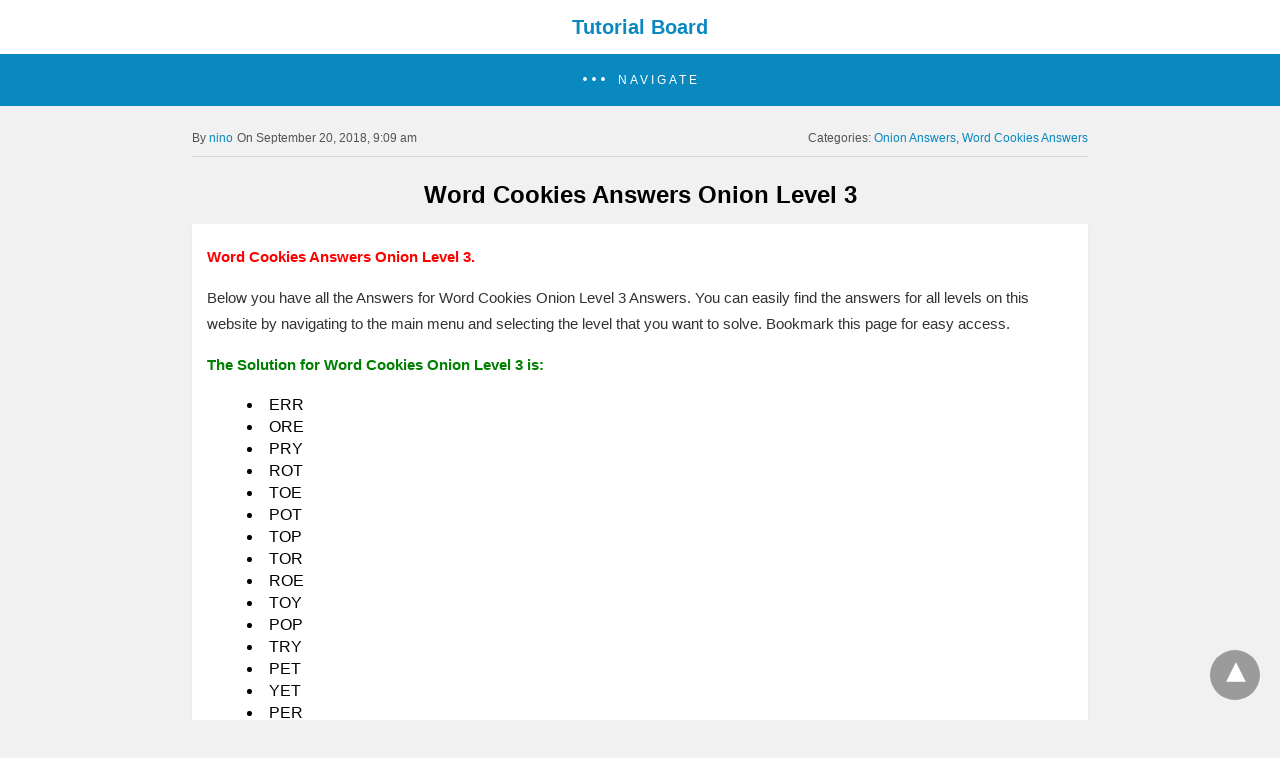

--- FILE ---
content_type: text/html; charset=UTF-8
request_url: https://www.tutorialboard.net/word-cookies-answers-onion-level-3/
body_size: 11829
content:
<!doctype html> <html amp lang="en-US"> <head><script custom-element="amp-analytics" src="https://cdn.ampproject.org/v0/amp-analytics-latest.js" async></script> <meta charset="utf-8"> <link rel="preconnect" href="//cdn.ampproject.org"> <meta name="viewport" content="width=device-width"><meta name="description" content="Word Cookies Answers Onion Level 3. Below you have all the Answers for Word Cookies&hellip;"/><link rel="icon" href="https://www.tutorialboard.net/wp-content/uploads/2009/07/tb-logo-150x141.png" sizes="32x32" /> <link rel="icon" href="https://www.tutorialboard.net/wp-content/uploads/2009/07/tb-logo.png" sizes="192x192" /> <link rel="apple-touch-icon" href="https://www.tutorialboard.net/wp-content/uploads/2009/07/tb-logo.png" /> <meta name="msapplication-TileImage" content="https://www.tutorialboard.net/wp-content/uploads/2009/07/tb-logo.png" /> <title>Word Cookies Answers Onion Level 3</title> <meta name="generator" content="AMP for WP 1.1.11" /> <link rel="preload" as="script" href="https://cdn.ampproject.org/v0.js">  <script custom-element="amp-bind" src="https://cdn.ampproject.org/v0/amp-bind-latest.js" async></script>  <script custom-template="amp-mustache" src="https://cdn.ampproject.org/v0/amp-mustache-latest.js" async></script> <script custom-element="amp-sidebar" src="https://cdn.ampproject.org/v0/amp-sidebar-0.1.js" async></script>  <script src="https://cdn.ampproject.org/v0.js" async></script> <style amp-boilerplate>body{-webkit-animation:-amp-start 8s steps(1,end) 0s 1 normal both;-moz-animation:-amp-start 8s steps(1,end) 0s 1 normal both;-ms-animation:-amp-start 8s steps(1,end) 0s 1 normal both;animation:-amp-start 8s steps(1,end) 0s 1 normal both}@-webkit-keyframes -amp-start{from{visibility:hidden}to{visibility:visible}}@-moz-keyframes -amp-start{from{visibility:hidden}to{visibility:visible}}@-ms-keyframes -amp-start{from{visibility:hidden}to{visibility:visible}}@-o-keyframes -amp-start{from{visibility:hidden}to{visibility:visible}}@keyframes -amp-start{from{visibility:hidden}to{visibility:visible}}</style><noscript><style amp-boilerplate>body{-webkit-animation:none;-moz-animation:none;-ms-animation:none;animation:none}</style></noscript> <meta name="google-site-verification" content="ttG4Ok1LHLI4VoKQmKdTUhBlw83tAwHaRwvPNtnlaUQ" /> <script src="https://analytics.ahrefs.com/analytics.js" data-key="fIVnguVCDdFt5WUWSZpCrw" async></script>  <meta name="description" content="Word Cookies Answers Onion Level 3. Below you have all the Answers for Word Cookies Onion Level 3 Answers. You can easily find the answers for all levels on this website by navigating to the main menu and selecting the level that you want to solve. Bookmark this page for easy access. The Solution for" /> <meta name="robots" content="max-image-preview:large" /> <meta name="author" content="nino"/> <meta name="google-site-verification" content="ttG4Ok1LHLI4VoKQmKdTUhBlw83tAwHaRwvPNtnlaUQ" /> <link rel="canonical" href="https://www.tutorialboard.net/word-cookies-answers-onion-level-3/" /> <meta name="generator" content="All in One SEO (AIOSEO) 4.9.3" /> <meta property="og:locale" content="en_US" /> <meta property="og:site_name" content="Tutorial Board | You&#039;ve Got To Know More" /> <meta property="og:type" content="article" /> <meta property="og:title" content="Word Cookies Answers Onion Level 3" /> <meta property="og:description" content="Word Cookies Answers Onion Level 3. Below you have all the Answers for Word Cookies Onion Level 3 Answers. You can easily find the answers for all levels on this website by navigating to the main menu and selecting the level that you want to solve. Bookmark this page for easy access. The Solution for" /> <meta property="og:url" content="https://www.tutorialboard.net/word-cookies-answers-onion-level-3/" /> <meta property="article:published_time" content="2018-09-20T14:09:21+00:00" /> <meta property="article:modified_time" content="2018-09-20T14:09:21+00:00" /> <meta name="twitter:card" content="summary" /> <meta name="twitter:title" content="Word Cookies Answers Onion Level 3" /> <meta name="twitter:description" content="Word Cookies Answers Onion Level 3. Below you have all the Answers for Word Cookies Onion Level 3 Answers. You can easily find the answers for all levels on this website by navigating to the main menu and selecting the level that you want to solve. Bookmark this page for easy access. The Solution for" /> <script type="application/ld+json" class="aioseo-schema">{"@context":"https:\/\/schema.org","@graph":[{"@type":"Article","@id":"https:\/\/www.tutorialboard.net\/word-cookies-answers-onion-level-3\/#article","name":"Word Cookies Answers Onion Level 3","headline":"Word Cookies Answers Onion Level 3","author":{"@id":"https:\/\/www.tutorialboard.net\/author\/nino\/#author"},"publisher":{"@id":"https:\/\/www.tutorialboard.net\/#organization"},"datePublished":"2018-09-20T09:09:21-05:00","dateModified":"2018-09-20T09:09:21-05:00","inLanguage":"en-US","mainEntityOfPage":{"@id":"https:\/\/www.tutorialboard.net\/word-cookies-answers-onion-level-3\/#webpage"},"isPartOf":{"@id":"https:\/\/www.tutorialboard.net\/word-cookies-answers-onion-level-3\/#webpage"},"articleSection":"Onion Answers, Word Cookies Answers"},{"@type":"BreadcrumbList","@id":"https:\/\/www.tutorialboard.net\/word-cookies-answers-onion-level-3\/#breadcrumblist","itemListElement":[{"@type":"ListItem","@id":"https:\/\/www.tutorialboard.net#listItem","position":1,"name":"Home","item":"https:\/\/www.tutorialboard.net","nextItem":{"@type":"ListItem","@id":"https:\/\/www.tutorialboard.net\/category\/word-cookies-answers\/#listItem","name":"Word Cookies Answers"}},{"@type":"ListItem","@id":"https:\/\/www.tutorialboard.net\/category\/word-cookies-answers\/#listItem","position":2,"name":"Word Cookies Answers","item":"https:\/\/www.tutorialboard.net\/category\/word-cookies-answers\/","nextItem":{"@type":"ListItem","@id":"https:\/\/www.tutorialboard.net\/category\/word-cookies-answers\/onion-answers\/#listItem","name":"Onion Answers"},"previousItem":{"@type":"ListItem","@id":"https:\/\/www.tutorialboard.net#listItem","name":"Home"}},{"@type":"ListItem","@id":"https:\/\/www.tutorialboard.net\/category\/word-cookies-answers\/onion-answers\/#listItem","position":3,"name":"Onion Answers","item":"https:\/\/www.tutorialboard.net\/category\/word-cookies-answers\/onion-answers\/","nextItem":{"@type":"ListItem","@id":"https:\/\/www.tutorialboard.net\/word-cookies-answers-onion-level-3\/#listItem","name":"Word Cookies Answers Onion Level 3"},"previousItem":{"@type":"ListItem","@id":"https:\/\/www.tutorialboard.net\/category\/word-cookies-answers\/#listItem","name":"Word Cookies Answers"}},{"@type":"ListItem","@id":"https:\/\/www.tutorialboard.net\/word-cookies-answers-onion-level-3\/#listItem","position":4,"name":"Word Cookies Answers Onion Level 3","previousItem":{"@type":"ListItem","@id":"https:\/\/www.tutorialboard.net\/category\/word-cookies-answers\/onion-answers\/#listItem","name":"Onion Answers"}}]},{"@type":"Organization","@id":"https:\/\/www.tutorialboard.net\/#organization","name":"Tutorial Board","description":"You've Got To Know More","url":"https:\/\/www.tutorialboard.net\/"},{"@type":"Person","@id":"https:\/\/www.tutorialboard.net\/author\/nino\/#author","url":"https:\/\/www.tutorialboard.net\/author\/nino\/","name":"nino","image":{"@type":"ImageObject","@id":"https:\/\/www.tutorialboard.net\/word-cookies-answers-onion-level-3\/#authorImage","url":"https:\/\/secure.gravatar.com\/avatar\/2021a16fe7461a6f275da01afaad69f1f625a562ed04a973cde23b467619ab58?s=96&d=wavatar&r=g","width":96,"height":96,"caption":"nino"}},{"@type":"WebPage","@id":"https:\/\/www.tutorialboard.net\/word-cookies-answers-onion-level-3\/#webpage","url":"https:\/\/www.tutorialboard.net\/word-cookies-answers-onion-level-3\/","name":"Word Cookies Answers Onion Level 3","description":"Word Cookies Answers Onion Level 3. Below you have all the Answers for Word Cookies Onion Level 3 Answers. You can easily find the answers for all levels on this website by navigating to the main menu and selecting the level that you want to solve. Bookmark this page for easy access. The Solution for","inLanguage":"en-US","isPartOf":{"@id":"https:\/\/www.tutorialboard.net\/#website"},"breadcrumb":{"@id":"https:\/\/www.tutorialboard.net\/word-cookies-answers-onion-level-3\/#breadcrumblist"},"author":{"@id":"https:\/\/www.tutorialboard.net\/author\/nino\/#author"},"creator":{"@id":"https:\/\/www.tutorialboard.net\/author\/nino\/#author"},"datePublished":"2018-09-20T09:09:21-05:00","dateModified":"2018-09-20T09:09:21-05:00"},{"@type":"WebSite","@id":"https:\/\/www.tutorialboard.net\/#website","url":"https:\/\/www.tutorialboard.net\/","name":"Tutorial Board","description":"You've Got To Know More","inLanguage":"en-US","publisher":{"@id":"https:\/\/www.tutorialboard.net\/#organization"}}]}</script>  <style amp-custom>body{background:#f1f1f1;font-size:16px;line-height:1.4;font-family:sans-serif}.amp-wp-post-content p, .amp-wp-content.the_content{font-family:sans-serif}a{color:#312C7E;text-decoration:none}.clearfix, .cb{clear:both}amp-iframe{max-width:100%;margin-bottom:20px}amp-anim{max-width:100%}.amp-wp-article amp-addthis{display:inherit;margin-top:20px;margin-left:-10px}amp-wistia-player{margin:5px 0px}.alignleft{margin-right:12px;margin-bottom:5px;float:left}.alignright{float:right;margin-left:12px;margin-bottom:5px}.aligncenter{display:block;text-align:center;margin:0 auto}#statcounter{width:1px;height:1px}ol, ul{list-style-position:inside}.hide{display:none}.amp-logo a{text-align:center;font-size:20px;font-weight:bold;line-height:1;padding:4px 3px;margin:0}.amp-wp-content, .amp-wp-title-bar div{max-width:1000px;margin:0 auto}figure.aligncenter amp-img{margin:0 auto}.nav_container{padding:18px 15px;background:#312C7E;color:#fff;text-align:center}amp-sidebar{width:250px}amp-sidebar{background:#efefef}.amp-sidebar-image{line-height:100px;vertical-align:middle}.amp-close-image{top:15px;left:225px;cursor:pointer}.toggle-navigationv2 ul{list-style-type:none;margin:0;padding:0}.toggle-navigationv2 ul ul li a{padding-left:35px;background:#ffffff;display:inline-block}.toggle-navigationv2 ul li a{padding:15px 25px;width:100%;display:inline-block;background:#fafafa;font-size:14px;border-bottom:1px solid #efefef;color:#0a89c0}.close-nav{font-size:12px;background:rgba(0,0,0,0.25);letter-spacing:1px;display:inline-block;padding:10px;border-radius:100px;line-height:8px;margin:14px;color:#ffffff;position:relative;right:0px}.close-nav:hover{background:rgba(0,0,0,0.45)}.toggle-navigation ul{list-style-type:none;margin:0;padding:0;display:inline-block;width:100%}.menu-all-pages-container:after{content:"";clear:both}.toggle-navigation ul li{font-size:13px;border-bottom:1px solid rgba(0, 0, 0, 0.11);padding:11px 0px;width:25%;float:left;text-align:center;margin-top:6px}.toggle-navigation ul ul{display:none}.toggle-navigation ul li a{color:#eee;padding:15px}.toggle-navigation{display:none;background:#444}.toggle-text{color:#fff;font-size:12px;text-transform:uppercase;letter-spacing:3px;display:inherit;text-align:center}.toggle-text:before{content:"...";font-size:32px;font-family:georgia;line-height:0px;margin-left:0px;letter-spacing:1px;top:-3px;position:relative;padding-right:10px}.nav_container:hover + .toggle-navigation, .toggle-navigation:hover, .toggle-navigation:active, .toggle-navigation:focus{display:inline-block;width:100%}.category-widget-wrapper{padding:30px 15% 10px 15%}.amp-category-block ul{list-style-type:none;padding:0}.amp-category-block-btn{display:block;text-align:center;font-size:13px;margin-top:15px;border-bottom:1px solid #f1f1f1;text-decoration:none;padding-bottom:8px}.category-widget-gutter h4{margin-bottom:0px}.category-widget-gutter ul{margin-top:10px;list-style-type:none;padding:0}.amp-category-post{width:32%;display:inline-block;word-wrap:break-word;float:left}.amp-category-post amp-img{margin-bottom:5px}.amp-category-block li:nth-child(3){margin:0 1%}.searchmenu{right:15px}.searchmenu{top:31%;position:absolute}.searchmenu button{background:transparent;border:none}.closebutton{background:transparent;border:0;color:rgba(255, 255, 255, 0.7);border:1px solid rgba(255, 255, 255, 0.7);border-radius:30px;width:32px;height:32px;font-size:12px;text-align:center;position:absolute;top:12px;right:20px;outline:none}amp-lightbox{background:rgba(0, 0, 0,0.85)}[class*=icono-]:after, [class*=icono-]:before{content:'';pointer-events:none}.icono-search:before{position:absolute;left:50%;-webkit-transform:rotate(270deg);-ms-transform:rotate(270deg);transform:rotate(270deg);width:2px;height:9px;box-shadow:inset 0 0 0 32px;top:0px;border-radius:0 0 1px 1px;left:14px}[class*=icono-]{display:inline-block;vertical-align:middle;position:relative;font-style:normal;color:#f42;text-align:left;text-indent:-9999px;direction:ltr}.headerlogo a, [class*=icono-]{color:#F42F42}.amp-wp-content.pagination-holder{background:none;padding:0;box-shadow:none;height:auto;min-height:auto}#pagination{width:100%;margin-top:15px}#pagination .next{float:right;max-width:50%;text-align:right}#pagination .prev{float:left;max-width:50%}#pagination .next a, #pagination .prev a{margin-bottom:12px;-moz-border-radius:2px;-webkit-border-radius:2px;border-radius:2px;-moz-box-shadow:0 2px 3px rgba(0,0,0,.05);-webkit-box-shadow:0 2px 3px rgba(0,0,0,.05);box-shadow:0 2px 3px rgba(0,0,0,.05);padding:11px 15px;font-size:12px}#pagination .next a, #pagination .prev a{color:#666666;background:#fefefe;display:inline-block}.ampforwp-social-icons-wrapper{margin:0.65em 0px 0.65em 0px;height:28px}.s_so{width:100%;bottom:0;display:block;left:0;box-shadow:0px 4px 7px #000;background:#fff;padding:7px 0px 0px 0px;position:fixed;margin:0;z-index:10;text-align:center}.a-so-i{width:50px;height:28px;display:inline-block;background:#5cbe4a;position:relative;top:-8px;padding-top:0px;margin-bottom:5px}.a-so-i amp-img{top:4px}amp-social-share[type="facebookmessenger"]{background-image:url(https://img.icons8.com/color/100/000000/facebook-messenger.png);max-height:33px}header.container{line-height:0}#header{background:#fff;text-align:center;padding:17px 0px 17px 0px;display:inline-block;width:100%;position:relative}#header h1{text-align:center;font-size:20px;font-weight:bold;line-height:1;padding:4px 3px;margin:0}.amp-logo{left:0;right:0;display:inline-block}.amp-logo amp-img{margin:15px 0px 10px 0px}.amp-logo amp-img{margin:0 auto}main{padding:30px 15% 10px 15%}.amp-wp-content.widget-wrapper{padding:12px 10px 10px 10px}main .amp-wp-content{margin-bottom:12px;padding:15px}.amp-loop-list, .featured-image-content, .the_content, .taxonomy-description, .taxonomy-image{background:#fff;-moz-border-radius:2px;-webkit-border-radius:2px;border-radius:2px;-moz-box-shadow:0 2px 3px rgba(0,0,0,.05);-webkit-box-shadow:0 2px 3px rgba(0,0,0,.05);box-shadow:0 2px 3px rgba(0,0,0,.05)}.home-post_image{float:right;margin-left:15px;margin-bottom:-6px}.amp-wp-title{margin-top:0px}h2.amp-wp-title, h3.amp-wp-title{line-height:30px}h2.amp-wp-title a, h3.amp-wp-title a{font-weight:300;color:#000;font-size:20px}h2.amp-wp-title, h3.amp-wp-title, .amp-wp-post-content p{margin:0 0 0 5px;word-wrap:break-word}.amp-wp-post-content .large-screen-excerpt, .amp-wp-post-content .small-screen-excerpt{display:block}.amp-wp-post-content p{font-size:12px;color:#999;line-height:20px;margin:3px 0 0 5px}main .amp-archive-heading{background:none;box-shadow:none;padding:5px}.amp-sub-archives li{width:50%}.amp-sub-archives ul{padding:0;list-style:none;display:flex;font-size:12px;line-height:1.2;margin:5px 0 10px 0px}.page-title{font-size:1.17em;padding:6px 0}#footer{background:#FFFFFF;font-size:13px;text-align:center;letter-spacing:0.2px;padding:20px 0;color:#222222}#footer a{color:#0a89c0}#footer p:first-child{margin-bottom:12px}#footer p{margin:0}.footer_menu ul{list-style-type:none;padding:0;text-align:center;margin:0px 20px 25px 20px;line-height:27px;font-size:13px}.footer_menu ul li{display:inline;margin:0 10px}.footer_menu ul li:first-child{margin-left:0}.footer_menu ul li:last-child{margin-right:0}.footer_menu ul ul{display:none}a.btt:hover{cursor:pointer}#ampforwp-jp-relatedposts{padding-top:1em;margin:1em 0;position:relative;clear:both}#ampforwp-jp-relatedposts h3.jp-relatedposts-headline{margin:0 0 1em;display:inline-block;float:left;font-size:9pt;font-weight:700;font-family:inherit}#ampforwp-jp-relatedposts .jp-relatedposts-items-visual{margin-right:-20px}#ampforwp-jp-relatedposts .jp-relatedposts-items{clear:left}#ampforwp-jp-relatedposts .jp-relatedposts-items-visual .jp-relatedposts-post{padding-right:20px;-moz-opacity:.8;opacity:.8}#ampforwp-jp-relatedposts .jp-relatedposts-items .jp-relatedposts-post{float:left;width:33%;margin:0 0 1em;box-sizing:border-box;-moz-box-sizing:border-box;-webkit-box-sizing:border-box}#ampforwp-jp-relatedposts .jp-relatedposts-items-visual h4.jp-relatedposts-post-title{text-transform:none;font-family:inherit;display:block;max-width:100%}#ampforwp-jp-relatedposts .jp-relatedposts-items p,#ampforwp-jp-relatedposts .jp-relatedposts-items time,#ampforwp-jp-relatedposts .jp-relatedposts-items-visual h4.jp-relatedposts-post-title{font-size:14px;line-height:20px;margin:0}#ampforwp-jp-relatedposts .jp-relatedposts-items .jp-relatedposts-post .jp-relatedposts-post-title a{font-size:inherit;font-weight:400;text-decoration:none;-moz-opacity:1;opacity:1}.nav_container{background:rgba(10,137,192,1)}.nav_container a, .nav_container a:hover, .nav_container a:focus{color:#ffffff}.cmt-button-wrapper{margin-bottom:0px;margin-top:60px;text-align:center}.cmt-button-wrapper a{color:#fff;background:#312c7e;font-size:13px;padding:10px 20px 10px 20px;box-shadow:0 0px 3px rgba(0,0,0,.04);border-radius:80px}h1.amp-wp-title, h2.amp-wp-title{text-align:center;margin:0.7em 0px 0.6em 0px;font-size:1.5em}h2.amp-wp-sub-title{font-size:20px;line-height:1.4em;margin-top:0px;color:#a0a0a0}h2.amp-wp-sub-title.center{text-align:center}.amp-wp-content.post-title-meta, .amp-wp-content.post-pagination-meta{background:none;padding:0;box-shadow:none}.post-pagination-meta{min-height:75px}.single-post .post-pagination-meta{min-height:auto}.single-post .ampforwp-social-icons{display:block}.post-pagination-meta .amp-wp-tax-category, .post-title-meta .amp-wp-tax-tag{display:none}.amp-meta-wrapper{border-bottom:1px solid #DADADA;padding-bottom:10px;display:inline-block;width:100%;margin-bottom:0}.amp-wp-meta{padding-left:0}.amp-wp-tax-category{float:right}.amp-wp-tax-tag, .amp-wp-meta li{list-style:none;display:inline-block}li.amp-wp-tax-category{float:right}.amp-wp-byline, .amp-wp-posted-on{float:left}.amp-wp-content amp-img{max-width:100%}figure{margin:0}figcaption{font-size:11px;margin-bottom:11px;background:#eee;padding:6px 8px;text-align:center}.amp-wp-author:before{content:"By ";color:#555}.amp-wp-author{margin-right:1px}.amp-wp-meta{font-size:12px;color:#555}.amp-wp-author-name:before{content:'By'}.amp-ad-wrapper{text-align:center}.single-post main{padding:12px 15% 10px 15%}.the_content p{margin-top:5px;color:#333;font-size:15px;line-height:26px;margin-bottom:15px;word-break:break-word}.the_content small{font-size:11px;line-height:1.2;color:#111;margin-bottom:5px;display:inline-block}.amp-wp-tax-tag{font-size:13px;border:0;display:inline-block;margin:0.5em 0px 0.7em 0px;width:100%}main .amp-wp-content.featured-image-content{padding:0px;border:0;margin-bottom:0;box-shadow:none;text-align:center}.amp-wp-article-featured-image amp-img{margin:0 auto}.amp-wp-article-featured-image.wp-caption .wp-caption-text, .ampforwp-gallery-item .wp-caption-text{color:#696969;font-size:11px;line-height:15px;background:#eee;margin:0;padding:.66em .75em;text-align:center}.ampforwp-gallery-item.amp-carousel-slide{padding-bottom:20px}.amp-wp-content.post-pagination-meta{max-width:1030px;margin:0 auto}.single-post .ampforwp-social-icons.ampforwp-social-icons-wrapper{margin:0.9em auto 0.9em auto;max-width:1030px}.amp-wp-article-header.amp-wp-article-category.ampforwp-meta-taxonomy{margin:10px auto;max-width:1030px}.ampforwp_single_excerpt{margin-bottom:15px;font-size:15px;text-align:center}.single-post .amp_author_area amp-img{margin:0;float:left;margin-right:12px;border-radius:60px}.single-post .amp_author_area .amp_author_area_wrapper{display:inline-block;width:100%;line-height:1.4;margin-top:2px;font-size:13px;color:#333}.a-so-twitter{background:#1da1f2}.a-so-i-rounded-author{padding:10px 0px 10px 10px;display:inline-table;border-radius:50%;cursor:pointer}main .amp-wp-content.relatedpost{background:none;box-shadow:none;max-width:1030px;padding:0px 0 0 0;margin:1.8em auto 1.5em auto}.rp .related-title, .cmts_list h3{font-size:14px;font-weight:bold;letter-spacing:0.4px;margin:15px 0 10px 0;color:#333}.rp .related-title{display:block}.rp ol{list-style-type:none;margin:0;padding:0}.rp ol li{display:inline-block;width:100%;margin-bottom:12px;background:#fefefe;-moz-border-radius:2px;-webkit-border-radius:2px;border-radius:2px;-moz-box-shadow:0 2px 3px rgba(0,0,0,.05);-webkit-box-shadow:0 2px 3px rgba(0,0,0,.05);box-shadow:0 2px 3px rgba(0,0,0,.05);padding:0px}.rp .related_link{margin-top:18px;margin-bottom:10px;margin-right:10px}.rp .related_link a{font-weight:300;color:#000;font-size:18px}.rp ol li amp-img{width:100px;float:left;margin-right:15px}.rp ol li p{font-size:12px;color:#999;line-height:1.2;margin:12px 0 0 0;word-break:break-word}.no_related_thumbnail{padding:15px 18px}.no_related_thumbnail .related_link{margin:16px 18px 20px 19px}.page-numbers{padding:9px 10px;background:#fff;font-size:14px}.ampforwp-comment-wrapper{margin:1.8em 0px 1.5em 0px}main .amp-wp-content.cmts_list{background:none;box-shadow:none;max-width:1030px;padding:0}.cmts_list div{display:inline-block}.cmts_list ul{margin:0;padding:0}.cmts_list ul.children{padding-bottom:10px;margin-left:4%;width:96%}.cmts_list ul li p{margin:0;font-size:15px;clear:both;padding-top:16px;word-break:break-word}.cmts_list ul li{font-size:13px;list-style-type:none;margin-bottom:12px;background:#fefefe;-moz-border-radius:2px;-webkit-border-radius:2px;border-radius:2px;-moz-box-shadow:0 2px 3px rgba(0,0,0,.05);-webkit-box-shadow:0 2px 3px rgba(0,0,0,.05);box-shadow:0 2px 3px rgba(0,0,0,.05);padding:0px;max-width:1000px;width:100%}.cmts_list ul li .cmt-body{padding:25px;width:91%}.cmts_list ul li .cmt-body .cmt-author{margin-right:5px}.cmt-author{float:left}.cmt-author-img{float:left;margin-right:5px;border-radius:60px}.single-post footer.cmt-meta{padding-bottom:0;line-height:1.7}.cmts_list li li{margin:20px 20px 10px 20px;background:#f7f7f7;box-shadow:none;border:1px solid #eee}.cmts_list li li li{margin:20px 20px 10px 20px}.cmt-content amp-img{max-width:300px}.amp-facebook-comments{margin-top:45px}.amp_home_body .amp_ad_1{margin-top:10px;margin-bottom:-20px}.single-post .amp_ad_1{margin-top:10px;margin-bottom:-20px}html .single-post .ampforwp-incontent-ad-1{margin-bottom:10px}.amp-ad-4{margin-top:10px}.amp-wp-content blockquote{border-left:3px solid;margin:0;padding:15px 20px 8px 24px;background:#f3f3f3}pre{white-space:pre-wrap}table{display:-webkit-box;display:-ms-flexbox;display:flex;-ms-flex-wrap:wrap;flex-wrap:wrap;overflow-x:auto}table a:link{font-weight:bold;text-decoration:none}table a:visited{color:#999999;font-weight:bold;text-decoration:none}table a:active,table a:hover{color:#bd5a35;text-decoration:underline}table{color:#666;font-size:12px;text-shadow:1px 1px 0px #fff;background:inherit;margin:0px;width:95%}table th{padding:21px 25px 22px 25px;border-top:1px solid #fafafa;border-bottom:1px solid #e0e0e0;background:#ededed;background:-webkit-gradient(linear, left top, left bottom, from(#ededed), to(#ebebeb));background:-moz-linear-gradient(top, #ededed, #ebebeb)}table th:first-child{text-align:left;padding-left:20px}table tr:first-child th:first-child{-moz-border-radius-topleft:3px;-webkit-border-top-left-radius:3px;border-top-left-radius:3px}table tr:first-child th:last-child{-moz-border-radius-topright:3px;-webkit-border-top-right-radius:3px;border-top-right-radius:3px}table tr{text-align:center;padding-left:20px;border:2px solid #eee}table td:first-child{text-align:left;padding-left:20px;border-left:0}table td{padding:18px;border-top:1px solid #ffffff;border-bottom:1px solid #e0e0e0;border-left:1px solid #e0e0e0;background:#fafafa;background:-webkit-gradient(linear, left top, left bottom, from(#fbfbfb), to(#fafafa));background:-moz-linear-gradient(top, #fbfbfb, #fafafa)}table tr.even td{background:#f6f6f6;background:-webkit-gradient(linear, left top, left bottom, from(#f8f8f8), to(#f6f6f6));background:-moz-linear-gradient(top, #f8f8f8, #f6f6f6)}table tr:last-child td{border-bottom:0}table tr:last-child td:first-child{-moz-border-radius-bottomleft:3px;-webkit-border-bottom-left-radius:3px;border-bottom-left-radius:3px}table tr:last-child td:last-child{-moz-border-radius-bottomright:3px;-webkit-border-bottom-right-radius:3px;border-bottom-right-radius:3px}table tr:hover td{background:#f2f2f2;background:-webkit-gradient(linear, left top, left bottom, from(#f2f2f2), to(#f0f0f0));background:-moz-linear-gradient(top, #f2f2f2, #f0f0f0)}.hide-meta-info{display:none}@media screen and (min-width:650px){table{display:inline-table}}@media screen and (max-width:800px){.single-post main{padding:12px 10px 10px 10px}}@media screen and (max-width:630px){.related_link{margin:16px 18px 20px 19px}.amp-category-post{line-height:1.45;font-size:14px}.amp-category-block li:nth-child(3){margin:0 0.6%}}@media screen and (max-width:510px){.ampforwp-tax-category span{display:none}.rp ol li p{line-height:1.6;margin:7px 0 0 0}.rp .related_link{margin:17px 18px 17px 19px}.cmts_list ul li .cmt-body{width:auto}}@media screen and (max-width:425px){.alignright, .alignleft{float:none}.rp .related_link{margin:13px 18px 14px 19px}.rp .related_link a{font-size:18px;line-height:1.7}.amp-meta-wrapper{display:inline-block;margin-bottom:0px;margin-top:8px;width:100%}.ampforwp-tax-category{padding-bottom:0}h1.amp-wp-title{margin:16px 0px 13px 0px}.amp-wp-byline{padding:0}.rp .related_link a{font-size:17px;line-height:1.5}.amp-wp-post-content .large-screen-excerpt, .related_link .large-screen-excerpt{display:none}}@media screen and (max-width:375px){#pagination .next a, #pagination .prev a{padding:10px 6px;font-size:11px;color:#666}.rp .related-title, .cmts_list h3{margin-top:15px}#pagination .next{margin-bottom:15px}.rp .related_link a{font-size:15px;line-height:1.6}}@media screen and (max-width:340px){.rp .related_link a{font-size:15px}.single-post main{padding:10px 5px 10px 5px}.the_content .amp-ad-wrapper{text-align:center;margin-left:-13px}.amp-category-post{line-height:1.45;font-size:12px}.amp-category-block li:nth-child(3){margin:0%}}@media screen and (max-width:320px){.rp .related_link a{font-size:13px}h1.amp-wp-title{font-size:17px;padding:0px 4px}}@media screen and (max-width:400px){.amp-wp-title{font-size:19px;margin:21px 10px -1px 10px}}@media screen and (max-width:767px){.amp-wp-post-content .small-screen-excerpt{display:block}main, .amp-category-block, .category-widget-wrapper{padding:15px 18px 0px 18px}.toggle-navigation ul li{width:50%}#pagination .next{width:100%}#pagination .prev{float:none;width:100%}}@media screen and (max-width:495px){h2.amp-wp-title a{font-size:17px;line-height:26px}}.amp-wp-tax-tag a, a, .amp-wp-author, .headerlogo a, [class*=icono-]{color:#0a89c0;}body a{color:#0a89c0}.amp-wp-content blockquote{border-color:#0a89c0;}.cmt-button-wrapper a{background:#0a89c0;}amp-user-notification{border-color:#0a89c0;}amp-user-notification button{background-color:#0a89c0;}.amp-wp-author:before{content:" By "}.ampforwp-tax-category span:first-child:after{content:' '}.ampforwp-tax-category span:after,.ampforwp-tax-tag span:after{content:', '}.ampforwp-tax-category span:last-child:after, .ampforwp-tax-tag span:last-child:after{content:' '}.amp-wp-article-content img{max-width:100%}.tablepress-table-description{clear:both;display:block}.tablepress{border-collapse:collapse;border-spacing:0;width:100%;margin-bottom:1em;border:none}.tablepress th, .tablepress td{padding:8px;border:none;background:none;text-align:left}.tablepress tbody td{vertical-align:top}.tablepress tbody td, .tablepress tfoot th{border-top:1px solid #dddddd}.tablepress tbody tr:first-child td{border-top:0}.tablepress thead th{border-bottom:1px solid #dddddd}.tablepress thead th, .tablepress tfoot th{background-color:#d9edf7;font-weight:bold;vertical-align:middle}.tablepress .odd td{background-color:#f9f9f9}.tablepress .even td{background-color:#ffffff}.tablepress .row-hover tr:hover td{background-color:#f3f3f3}@media (min-width:768px) and (max-width:1600px){.tablepress{overflow-x:none}}@media (min-width:320px) and (max-width:767px){.tablepress{display:inline-block;overflow-x:scroll}}.design_2_wrapper .amp-loop-list .amp-wp-meta{display:none}.amp-menu > li > a > amp-img, .sub-menu > li > a > amp-img{display:inline-block;margin-right:4px}.menu-item amp-img{width:16px;height:11px;display:inline-block;margin-right:5px}.amp-carousel-container{position:relative;width:100%;height:100%}.amp-carousel-img img{object-fit:contain}.amp-menu li{position:relative;margin:0}.amp-menu li.menu-item-has-children ul{display:none;margin:0;background:#222}.amp-menu li.menu-item-has-children ul ul{background:#444}.amp-menu input{display:none}.amp-menu [id^=drop]:checked + label + ul{display:block}.amp-menu .toggle:after{content:'\25be';position:absolute;padding:10px 15px 10px 30px;right:0;font-size:18px;color:#ccc;top:5px;z-index:10000;line-height:1}.amp-ad-wrapper span{display:inherit;font-size:12px;line-height:1}.ampforwp_post_pagination{width:100%;text-align:center;display:inline-block}@media(max-width:480px){}@media(max-width:480px){.amp-wp-content .alignright, .amp-wp-content .alignleft{float:none;margin:0 auto}}@media (min-width:768px){.wp-block-columns{display:flex}.wp-block-column{max-width:50%;margin:0px 10px}}.amp-wp-content.the_content h1, .amp-wp-content.the_content h2, .amp-wp-content.the_content h3, .amp-wp-content.the_content h4, .amp-wp-content.the_content h5, .amp-wp-content.the_content h6{margin:15px 0px}.amp-wp-content.the_content h1{font-size:32px}.amp-wp-content.the_content h2{font-size:27px}.amp-wp-content.the_content h3{font-size:24px}.amp-wp-content.the_content h4{font-size:20px}.amp-wp-content.the_content h5{font-size:17px}.amp-wp-content.the_content h6{font-size:15px}amp-facebook-like{max-height:28px}.rp .related_link a.readmore-rp{font-size:13px;margin-left:5px;color:#999;font-weight:normal}.link-menu .toggle{width:100%;height:100%;position:absolute;top:0px;right:0;cursor:pointer}.ampforwp-blocks-gallery-caption{font-size:16px}.amp-wp-content table, .cntn-wrp.artl-cnt table{height:auto}amp-img.amp-wp-enforced-sizes[layout=intrinsic] > img, .amp-wp-unknown-size > img{object-fit:contain}.rtl amp-carousel{direction:ltr}.rtl .amp-menu .toggle:after{left:0;right:unset}.sharedaddy li{display:none}sub{vertical-align:sub;font-size:small}sup{vertical-align:super;font-size:small}@media only screen and (max-width:480px){svg{max-width:250px;max-height:250px}}h2.amp-post-title{word-break:break-word;word-wrap:break-word}h2.amp-wp-sub-title{word-break:break-word;word-wrap:break-word}h2.amp-wp-sub-title{font-size:20px;line-height:1.4em;margin-top:0px;color:#a0a0a0}h2.amp-wp-sub-title.center{text-align:center}@media (min-width:768px){.artl-cnt .wp-block-column{max-width:100%}}h1,h2,h3,h4,h5,h6,.amp-wp-title{font-family:1}.btt{position:fixed;bottom:20px;right:20px;background:rgba(71, 71, 71, 0.5);color:#fff;border-radius:100%;width:50px;height:50px;text-decoration:none}.btt:hover{color:#fff;background:#474747}.btt:before{content:'\25be';display:block;font-size:35px;font-weight:600;color:#fff;transform:rotate(180deg);text-align:center;line-height:1.5} .wp-block-table{min-width:240px}table.wp-block-table.alignright,table.wp-block-table.alignleft,table.wp-block-table.aligncenter{width:auto}table.wp-block-table.aligncenter{width:50%}table.wp-block-table.alignfull,table.wp-block-table.alignwide{display:table}table{overflow-x:auto}table a:link{font-weight:bold;text-decoration:none}table a:visited{color:#999999;font-weight:bold;text-decoration:none}table a:active, table a:hover{color:#bd5a35;text-decoration:underline}table{font-family:Arial, Helvetica, sans-serif;color:#666;font-size:15px;text-shadow:1px 1px 0px #fff;background:inherit;margin:0px;width:95%}table th{padding:21px 25px 22px 25px;border-top:1px solid #fafafa;border-bottom:1px solid #e0e0e0;background:#ededed}table th:first-child{text-align:left;padding-left:20px}table tr:first-child th:first-child{-webkit-border-top-left-radius:3px;border-top-left-radius:3px}table tr:first-child th:last-child{-webkit-border-top-right-radius:3px;border-top-right-radius:3px}table tr{text-align:center;padding-left:20px;border:2px solid #eee}table td:first-child{padding-left:20px;border-left:0}table td{padding:18px;border-top:1px solid #ffffff;border-bottom:1px solid #e0e0e0;border-left:1px solid #e0e0e0}table tr.even td{background:#f6f6f6;background:-webkit-gradient(linear, left top, left bottom, from(#f8f8f8), to(#f6f6f6))}table tr:last-child td{border-bottom:0}table tr:last-child td:first-child{-webkit-border-bottom-left-radius:3px;border-bottom-left-radius:3px}table tr:last-child td:last-child{-webkit-border-bottom-right-radius:3px;border-bottom-right-radius:3px}@media screen and (min-width:650px){table{display:inline-table}}.has-text-align-left{text-align:left}.has-text-align-right{text-align:right}.has-text-align-center{text-align:center}.collapsible-captions amp-img img{object-fit:contain}.web-stories-list__story-poster amp-img{width:100%;height:100%}.cmnt-hide{display:none}#respond{font-size:14px;display:block;margin:2em auto 0.9em auto;width:100%}.amp-form-submit-success p#ampCommentsButton,.amp-form-submit-success p.logged-in-as, .amp-form-submit-success p.comment-form-comment, .amp-form-submit-success p.comment-notes, .amp-form-submit-success p.comment-form-author, .amp-form-submit-success p.comment-form-email, .amp-form-submit-success p.comment-form-url, .amp-form-submit-success textarea#comment, .amp-form-submit-success p{display:none}.ampforwp-comments h3{border-bottom:1px solid #eee;padding-bottom:8px;font-size:14px}.comment-form-comment{margin-bottom:0px}#commentform #comment{border-color:#ccc;width:100%}.comment-form-comment label{margin-bottom:5px;display:inline-block}.form-submit{margin-top:15px}.comment-notes{font-size:10px}.design_2_wrapper .form-submit #submit{background:#555;border:0;border-radius:40px;padding:11px 22px;font-size:14px;color:#fff;line-height:1;box-shadow:0 0px 3px rgba(0,0,0,.04);border-radius:80px}.design_3_wrapper .form-submit #submit{font-size:14px;padding:12px 22px 12px 22px;font-family:'Roboto Slab', serif;border-radius:2px;text-transform:uppercase;margin-left:0px;letter-spacing:1px;color:#fff;border:0;background:#F42F42}.design_2_wrapper .ampforwp-comments{background:#fff;padding:10px 20px;box-shadow:0 2px 3px rgba(0,0,0,.05)}.design_1_wrapper .form-submit #submit{border-style:solid;border-color:#c2c2c2;border-width:1px 1px 2px;border-radius:4px;background-color:transparent;font-size:14px;font-weight:600;text-align:center;line-height:18px;margin:0 auto;max-width:200px;padding:11px 16px;text-decoration:none}#respond label{font-size:12px;color:#444;min-width:55px;display:inline-block}#respond input{padding:8px 18px;border:1px solid;border-color:#ccc;margin-left:8px}.comments_list .hide{display:none}.comments_list .show{display:block;position:relative}.show #respond{text-align:left;margin:0}.comments_list .link{cursor:pointer;position:absolute;right:0;top:0px;z-index:1;color:rgba(10,137,192,1)}.ampforwp-comment-reply{text-align:right;display:inline-block;width:100%}#wp-comment-cookies-consent{float:left;margin:0px 45px 0px 0px}@media(max-width:768px){.amp-comments select, textarea, input[type="text"], input[type="password"], input[type="datetime"], input[type="email"]{font-size:16px}}.ampforwp-comment-reply button{border:#fff;background:#fff;font-size:12px;color:rgba(10,137,192,1)}amp-sticky-ad{z-index:9999}.ampforwp-custom-banner-ad{text-align:center}.amp-ad-wrapper{padding-bottom:15px}.amp_ad_2, .amp_ad_3, .amp_ad_4{margin-top:15px}amp-web-push-widget button.amp-subscribe{display:inline-flex;align-items:center;border-radius:5px;border:0;box-sizing:border-box;margin:0;padding:10px 15px;cursor:pointer;outline:none;font-size:15px;font-weight:500;background:#4A90E2;margin-top:7px;color:white;box-shadow:0 1px 1px 0 rgba(0, 0, 0, 0.5);-webkit-tap-highlight-color:rgba(0, 0, 0, 0)}.amp-logo amp-img{width:190px}.amp-menu input{display:none}.amp-menu li.menu-item-has-children ul{display:none}.amp-menu li{position:relative;display:block}.amp-menu > li a{display:block} .ampforwp-incontent-ad{max-width:100%}.amp-ad-wrapper-rspv{max-width:100%;text-align:right}.amp-ad-wrapper-rspv amp-ad{margin:0 auto}.ampforwp-standard-ad{max-width:100%}span.acssf146f{color:#ff0000}span.acss6958b{color:#008000}</style> </head> <body data-amp-auto-lightbox-disable class="body single-post 15632 post-id-15632 singular-15632 design_2_wrapper post 1.1.11" > <div id="backtotop"></div><header class="container design2-header"> <div id="headerwrap"> <div id="header"> <div class="amp-logo"> <a href="https://www.tutorialboard.net" >Tutorial Board</a> </div> </div> </div> </header> <div on='tap:sidebar.toggle' aria-label="Navigation" role="button" tabindex="0" class="nav_container"> <a class="toggle-text">Navigate</a> </div> <amp-sidebar id='sidebar' layout="nodisplay" side="right"> <div class="toggle-navigationv2"> <div role="button" tabindex="0" on='tap:sidebar.close' class="close-nav">X</div> <nav id ="primary-amp-menu"> <div class="menu-main-menu-container"><ul id="menu-main-menu" class="menu amp-menu"><li id="menu-item-4107" class="menu-item menu-item-type-custom menu-item-object-custom menu-item-home menu-item-4107 "><a href="http://www.tutorialboard.net/" class="dropdown-toggle" data-toggle="dropdown"><span>Home</span></a></li> <li id="menu-item-17013" class="menu-item menu-item-type-taxonomy menu-item-object-category menu-item-has-children menu-item-17013 "><a href="https://www.tutorialboard.net/category/photoshop/" class="dropdown-toggle" data-toggle="dropdown"><span>PHOTOSHOP Tutorials</span></a> <input type="checkbox" id="drop-2"><label for="drop-2" class="toggle"></label><ul class="sub-menu"> <li id="menu-item-17014" class="menu-item menu-item-type-taxonomy menu-item-object-category menu-item-17014 "><a href="https://www.tutorialboard.net/category/illustrator/"><span>ILLUSTRATOR</span></a></li> </ul> </li> <li id="menu-item-5316" class="menu-item menu-item-type-custom menu-item-object-custom menu-item-5316 "><a href="http://www.tutorialboard.net/word-cookies-answers/word-cookies-answers-the-full-game-answers/" class="dropdown-toggle" data-toggle="dropdown"><span>Word Cookies Answers</span></a></li> <li id="menu-item-11277" class="menu-item menu-item-type-custom menu-item-object-custom menu-item-11277 "><a href="http://www.tutorialboard.net/word/word-cookies-cross-answers-cheats-for-word-cookies-cross-full-game/" class="dropdown-toggle" data-toggle="dropdown"><span>Word Cookies Cross</span></a></li> <li id="menu-item-13099" class="menu-item menu-item-type-post_type menu-item-object-post menu-item-13099 "><a href="https://www.tutorialboard.net/cookie-clicker-cheats-learn-how-to-hack-it/" class="dropdown-toggle" data-toggle="dropdown"><span>Cookie Clicker Cheats</span></a></li> <li id="menu-item-13100" class="menu-item menu-item-type-post_type menu-item-object-post menu-item-13100 "><a href="https://www.tutorialboard.net/cookie-clicker-achievements/" class="dropdown-toggle" data-toggle="dropdown"><span>Cookie Clicker Achievements</span></a></li> <li id="menu-item-19402" class="menu-item menu-item-type-post_type menu-item-object-page menu-item-19402 "><a href="https://www.tutorialboard.net/get-paid-to-write/" class="dropdown-toggle" data-toggle="dropdown"><span>Get Paid to Write</span></a></li> <li id="menu-item-19058" class="menu-item menu-item-type-post_type menu-item-object-page menu-item-19058 "><a href="https://www.tutorialboard.net/contact-us/" class="dropdown-toggle" data-toggle="dropdown"><span>Contact Us</span></a></li> <li id="menu-item-17912" class="menu-item menu-item-type-post_type menu-item-object-page menu-item-17912 "><a href="https://www.tutorialboard.net/privacy-policy/" class="dropdown-toggle" data-toggle="dropdown"><span>Privacy Policy</span></a></li> </ul></div> </nav> </div> </amp-sidebar> <main> <article class="amp-wp-article"> <div class="amp-wp-article-header ampforwp-meta-info "> <div class="amp-wp-content post-title-meta"> <ul class="amp-wp-meta amp-meta-wrapper"> <div class="amp-wp-meta amp-wp-byline"> <span class="amp-wp-author author vcard">nino</span> <li class="amp-wp-meta-date"> On September 20, 2018, 9:09 am</li> </div> <div class="amp-wp-meta amp-wp-tax-category ampforwp-tax-category"> <span> Categories: </span> <span class="amp-cat-607"><a href="https://www.tutorialboard.net/category/word-cookies-answers/onion-answers/" >Onion Answers</a></span><span class="amp-cat-567"><a href="https://www.tutorialboard.net/category/word-cookies-answers/" >Word Cookies Answers</a></span> </div> </ul> </div> </div> <header class="amp-wp-article-header ampforwp-title"> <h2 class="amp-wp-title">Word Cookies Answers Onion Level 3</h2> </header> <div class="amp-wp-article-content">  <div class="amp-wp-content the_content"> <p><span class="acssf146f"><strong>Word Cookies Answers Onion Level 3.</strong></span></p> <p>Below you have all the Answers for Word Cookies Onion Level 3 Answers. You can easily find the answers for all levels on this website by navigating to the main menu and selecting the level that you want to solve. Bookmark this page for easy access.</p> <p><span class="acss6958b"><strong>The Solution for Word Cookies Onion Level 3 is:</strong></span></p> <ul> <li>ERR</li> <li>ORE</li> <li>PRY</li> <li>ROT</li> <li>TOE</li> <li>POT</li> <li>TOP</li> <li>TOR</li> <li>ROE</li> <li>TOY</li> <li>POP</li> <li>TRY</li> <li>PET</li> <li>YET</li> <li>PER</li> <li>TYPE</li> <li>TYRE</li> <li>ROTE</li> <li>ROPE</li> <li>TORE</li> <li>YORE</li> <li>PYRE</li> <li>PERT</li> <li>PROP</li> <li>PREY</li> <li>POET</li> <li>PORT</li> <li>PORE</li> <li>POPE</li> <li>RETRO</li> <li>TROPE</li> <li>PERRY</li> <li>TERRY</li> <li>RETRY</li> <li>TOPPER</li> <li>POETRY</li> <li>PORTER</li> <li>PROPER</li> <li>REPORT</li> <li>PROPERTY</li> </ul> <p><strong>Solved this level? Head over to the main category for more <span class="acssf146f">&gt;&gt;&gt;&gt;</span> <a href="https://www.tutorialboard.net/word-cookies-onion-answers/">Word Cookies Onion Answers</a></strong></p> </div>    <div class="amp-wp-content post-pagination-meta"> <div id="pagination"> <div class="next"> <a href="https://www.tutorialboard.net/word-cookies-answers-onion-level-4/"> Word Cookies Answers Onion Level 4 &raquo;</a> </div> <div class="prev"> <a href="https://www.tutorialboard.net/word-cookies-answers-onion-level-2/"> &laquo; Word Cookies Answers Onion Level 2</a> </div> <div class="clearfix"></div> </div> </div>   </div> <div class="amp-wp-article-header amp-wp-article-category ampforwp-meta-taxonomy "> </div> <div class="amp-wp-content post-pagination-meta ampforwp-social-icons-wrapper ampforwp-so-i"> </div> <div id="comments" class="ampforwp-comment-wrapper"> </div> </article> </main> <footer class="container"> <div id="footer"> <div class="footer_menu"> <nav> <div class="menu-bottom-container"><ul id="menu-bottom" class="menu"><li id="menu-item-11756" class="menu-item menu-item-type-custom menu-item-object-custom menu-item-home menu-item-11756"><a href="https://www.tutorialboard.net/" itemprop="url"><span>Home</span></a></li> <li id="menu-item-11754" class="menu-item menu-item-type-custom menu-item-object-custom menu-item-11754"><a href="https://www.tutorialboard.net/word-cookies-answers-the-full-game-answers/" itemprop="url"><span>Word Cookies Answers</span></a></li> <li id="menu-item-11755" class="menu-item menu-item-type-custom menu-item-object-custom menu-item-11755"><a href="https://www.tutorialboard.net/word-cookies-cross-answers-cheats-for-word-cookies-cross-full-game/" itemprop="url"><span>Word Cookies Cross Answers</span></a></li> <li id="menu-item-17015" class="menu-item menu-item-type-taxonomy menu-item-object-category menu-item-17015"><a href="https://www.tutorialboard.net/category/photoshop/" itemprop="url"><span>PHOTOSHOP Tutorials</span></a></li> <li id="menu-item-19165" class="menu-item menu-item-type-post_type menu-item-object-page menu-item-19165"><a href="https://www.tutorialboard.net/contact-us/" itemprop="url"><span>Contact Us</span></a></li> <li id="menu-item-11742" class="menu-item menu-item-type-post_type menu-item-object-page menu-item-11742"><a href="https://www.tutorialboard.net/tos/" itemprop="url"><span>TOS</span></a></li> <li id="menu-item-11741" class="menu-item menu-item-type-post_type menu-item-object-page menu-item-11741"><a href="https://www.tutorialboard.net/privacy-policy/" itemprop="url"><span>Privacy Policy</span></a></li> </ul></div> </nav> </div> All Rights Reserved </div> </footer>  <script type="application/ld+json">{"@context":"https:\/\/schema.org","@graph":[[{"@context":"https:\/\/schema.org","@type":"SiteNavigationElement","@id":"https:\/\/www.tutorialboard.net\/amp-menu","name":"Home","url":"http:\/\/www.tutorialboard.net\/"},{"@context":"https:\/\/schema.org","@type":"SiteNavigationElement","@id":"https:\/\/www.tutorialboard.net\/amp-menu","name":"PHOTOSHOP Tutorials","url":"https:\/\/www.tutorialboard.net\/category\/photoshop\/"},{"@context":"https:\/\/schema.org","@type":"SiteNavigationElement","@id":"https:\/\/www.tutorialboard.net\/amp-menu","name":"ILLUSTRATOR","url":"https:\/\/www.tutorialboard.net\/category\/illustrator\/"},{"@context":"https:\/\/schema.org","@type":"SiteNavigationElement","@id":"https:\/\/www.tutorialboard.net\/amp-menu","name":"Word Cookies Answers","url":"http:\/\/www.tutorialboard.net\/word-cookies-answers\/word-cookies-answers-the-full-game-answers\/"},{"@context":"https:\/\/schema.org","@type":"SiteNavigationElement","@id":"https:\/\/www.tutorialboard.net\/amp-menu","name":"Word Cookies Cross","url":"http:\/\/www.tutorialboard.net\/word\/word-cookies-cross-answers-cheats-for-word-cookies-cross-full-game\/"},{"@context":"https:\/\/schema.org","@type":"SiteNavigationElement","@id":"https:\/\/www.tutorialboard.net\/amp-menu","name":"Cookie Clicker Cheats","url":"https:\/\/www.tutorialboard.net\/cookie-clicker-cheats-learn-how-to-hack-it\/"},{"@context":"https:\/\/schema.org","@type":"SiteNavigationElement","@id":"https:\/\/www.tutorialboard.net\/amp-menu","name":"Cookie Clicker Achievements","url":"https:\/\/www.tutorialboard.net\/cookie-clicker-achievements\/"},{"@context":"https:\/\/schema.org","@type":"SiteNavigationElement","@id":"https:\/\/www.tutorialboard.net\/amp-menu","name":"Get Paid to Write","url":"https:\/\/www.tutorialboard.net\/get-paid-to-write\/"},{"@context":"https:\/\/schema.org","@type":"SiteNavigationElement","@id":"https:\/\/www.tutorialboard.net\/amp-menu","name":"Contact Us","url":"https:\/\/www.tutorialboard.net\/contact-us\/"},{"@context":"https:\/\/schema.org","@type":"SiteNavigationElement","@id":"https:\/\/www.tutorialboard.net\/amp-menu","name":"Privacy Policy","url":"https:\/\/www.tutorialboard.net\/privacy-policy\/"},{"@context":"https:\/\/schema.org","@type":"SiteNavigationElement","@id":"https:\/\/www.tutorialboard.net\/amp-footer-menu","name":"Home","url":"https:\/\/www.tutorialboard.net\/"},{"@context":"https:\/\/schema.org","@type":"SiteNavigationElement","@id":"https:\/\/www.tutorialboard.net\/amp-footer-menu","name":"Word Cookies Answers","url":"https:\/\/www.tutorialboard.net\/word-cookies-answers-the-full-game-answers\/"},{"@context":"https:\/\/schema.org","@type":"SiteNavigationElement","@id":"https:\/\/www.tutorialboard.net\/amp-footer-menu","name":"Word Cookies Cross Answers","url":"https:\/\/www.tutorialboard.net\/word-cookies-cross-answers-cheats-for-word-cookies-cross-full-game\/"},{"@context":"https:\/\/schema.org","@type":"SiteNavigationElement","@id":"https:\/\/www.tutorialboard.net\/amp-footer-menu","name":"PHOTOSHOP Tutorials","url":"https:\/\/www.tutorialboard.net\/category\/photoshop\/"},{"@context":"https:\/\/schema.org","@type":"SiteNavigationElement","@id":"https:\/\/www.tutorialboard.net\/amp-footer-menu","name":"Contact Us","url":"https:\/\/www.tutorialboard.net\/contact-us\/"},{"@context":"https:\/\/schema.org","@type":"SiteNavigationElement","@id":"https:\/\/www.tutorialboard.net\/amp-footer-menu","name":"TOS","url":"https:\/\/www.tutorialboard.net\/tos\/"},{"@context":"https:\/\/schema.org","@type":"SiteNavigationElement","@id":"https:\/\/www.tutorialboard.net\/amp-footer-menu","name":"Privacy Policy","url":"https:\/\/www.tutorialboard.net\/privacy-policy\/"}]]}</script> <a id="scrollToTopButton" title="back to top" on="tap:backtotop.scrollTo(duration=500)" class="btt" href="#" ></a> <amp-analytics type="gtag" id="analytics1" data-credentials="include" > <script type="application/json">{"vars":{"gtag_id":"G-XWNHFZPLPM","config":{"G-XWNHFZPLPM":{"groups":"default"}}},"triggers":{"performanceTiming":{"on":"visible","request":"event","sampleSpec":{"sampleOn":"${clientId}","threshold":100},"vars":{"event_name":"performance_timing"},"extraUrlParams":{"event__num_page_load_time":"${pageLoadTime}","event__num_domain_lookup_time":"${domainLookupTime}","event__num_tcp_connect_time":"${tcpConnectTime}","event__num_redirect_time":"${redirectTime}","event__num_server_response_time":"${serverResponseTime}","event__num_page_download_time":"${pageDownloadTime}","event__num_content_download_time":"${contentLoadTime}","event__num_dom_interactive_time":"${domInteractiveTime}"}}}}    </script> </amp-analytics> </body> </html>